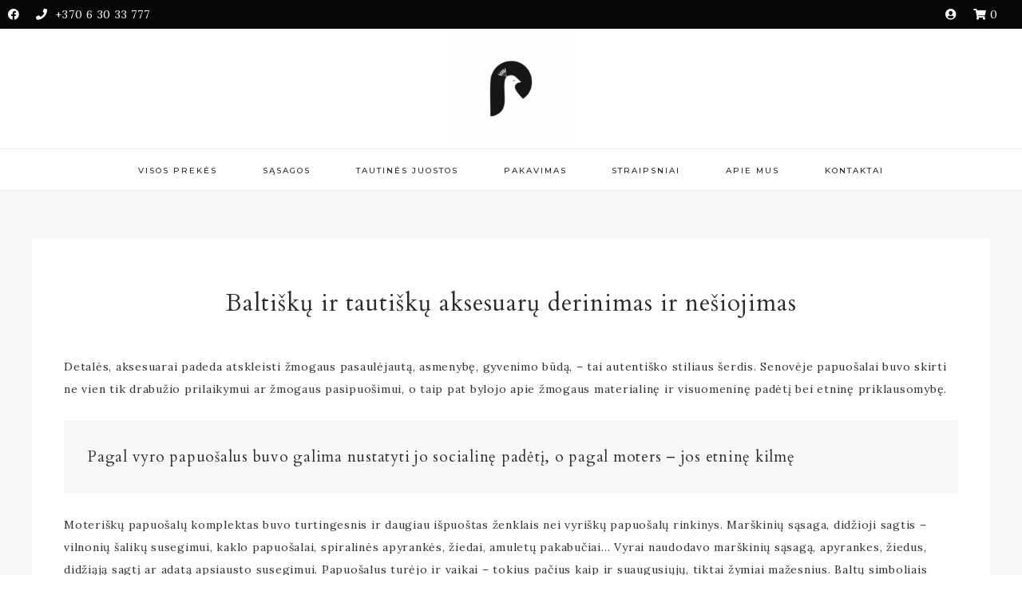

--- FILE ---
content_type: text/html; charset=UTF-8
request_url: https://ponaspovas.lt/baltisku-ir-tautisku-aksesuaru-derinimas-ir-nesiojimas/
body_size: 13195
content:
<!DOCTYPE html>
<html lang="lt-LT" prefix="og: https://ogp.me/ns#">
<head >
<meta charset="UTF-8" />
<meta name="viewport" content="width=device-width, initial-scale=1" />

<!-- Google Tag Manager for WordPress by gtm4wp.com -->
<script data-cfasync="false" data-pagespeed-no-defer>
	var gtm4wp_datalayer_name = "dataLayer";
	var dataLayer = dataLayer || [];
</script>
<!-- End Google Tag Manager for WordPress by gtm4wp.com -->
<!-- This site is optimized with the Yoast SEO plugin v13.0 - https://yoast.com/wordpress/plugins/seo/ -->
<meta name="description" content="Ponaspovas tautinių ir baltiškų aksesuarų parduotuvė vyrams! Mūsų pagrindiniai produktai tautinės juostos ir baltiškos sąsagos!"/>
<meta name="robots" content="max-snippet:-1, max-image-preview:large, max-video-preview:-1"/>
<link rel="canonical" href="https://ponaspovas.lt/baltisku-ir-tautisku-aksesuaru-derinimas-ir-nesiojimas/" />
<meta property="og:locale" content="lt_LT" />
<meta property="og:type" content="article" />
<meta property="og:title" content="Baltiškų ir tautiškų aksesuarų derinimas ir nešiojimas - PonasPovas" />
<meta property="og:description" content="Ponaspovas tautinių ir baltiškų aksesuarų parduotuvė vyrams! Mūsų pagrindiniai produktai tautinės juostos ir baltiškos sąsagos!" />
<meta property="og:url" content="https://ponaspovas.lt/baltisku-ir-tautisku-aksesuaru-derinimas-ir-nesiojimas/" />
<meta property="og:site_name" content="PonasPovas" />
<meta property="article:publisher" content="https://www.facebook.com/ponaspovaslt/" />
<meta property="og:image" content="https://ponaspovas.lt/wp-content/uploads/2022/08/DSC_0012-1024x1024.jpg" />
<meta property="og:image:secure_url" content="https://ponaspovas.lt/wp-content/uploads/2022/08/DSC_0012-1024x1024.jpg" />
<meta name="twitter:card" content="summary_large_image" />
<meta name="twitter:description" content="Ponaspovas tautinių ir baltiškų aksesuarų parduotuvė vyrams! Mūsų pagrindiniai produktai tautinės juostos ir baltiškos sąsagos!" />
<meta name="twitter:title" content="Baltiškų ir tautiškų aksesuarų derinimas ir nešiojimas - PonasPovas" />
<meta name="twitter:image" content="https://ponaspovas.lt/wp-content/uploads/2022/08/DSC_0012-1024x1024.jpg" />
<script type='application/ld+json' class='yoast-schema-graph yoast-schema-graph--main'>{"@context":"https://schema.org","@graph":[{"@type":"Organization","@id":"https://ponaspovas.lt/#organization","name":"Mindaugo projektai, MB","url":"https://ponaspovas.lt/","sameAs":["https://www.facebook.com/ponaspovaslt/"],"logo":{"@type":"ImageObject","@id":"https://ponaspovas.lt/#logo","url":"https://ponaspovas.lt/wp-content/uploads/2019/11/logo.png","width":626,"height":826,"caption":"Mindaugo projektai, MB"},"image":{"@id":"https://ponaspovas.lt/#logo"}},{"@type":"WebSite","@id":"https://ponaspovas.lt/#website","url":"https://ponaspovas.lt/","name":"PonasPovas","description":"Ponaspovas tautini\u0173 ir balti\u0161k\u0173 aksesuar\u0173 parduotuv\u0117 vyrams! M\u016bs\u0173 pagrindiniai produktai tautin\u0117s juostos ir balti\u0161kos s\u0105sagos!","publisher":{"@id":"https://ponaspovas.lt/#organization"},"potentialAction":{"@type":"SearchAction","target":"https://ponaspovas.lt/?s={search_term_string}","query-input":"required name=search_term_string"}},{"@type":"ImageObject","@id":"https://ponaspovas.lt/baltisku-ir-tautisku-aksesuaru-derinimas-ir-nesiojimas/#primaryimage","url":"https://ponaspovas.lt/wp-content/uploads/2022/08/DSC_0012.jpg","width":1910,"height":1910,"caption":"S\u0105sagos su Vy\u010diu"},{"@type":"WebPage","@id":"https://ponaspovas.lt/baltisku-ir-tautisku-aksesuaru-derinimas-ir-nesiojimas/#webpage","url":"https://ponaspovas.lt/baltisku-ir-tautisku-aksesuaru-derinimas-ir-nesiojimas/","inLanguage":"lt-LT","name":"Balti\u0161k\u0173 ir tauti\u0161k\u0173 aksesuar\u0173 derinimas ir ne\u0161iojimas - PonasPovas","isPartOf":{"@id":"https://ponaspovas.lt/#website"},"primaryImageOfPage":{"@id":"https://ponaspovas.lt/baltisku-ir-tautisku-aksesuaru-derinimas-ir-nesiojimas/#primaryimage"},"datePublished":"2024-03-27T09:49:00+00:00","dateModified":"2024-04-15T11:40:04+00:00","description":"Ponaspovas tautini\u0173 ir balti\u0161k\u0173 aksesuar\u0173 parduotuv\u0117 vyrams! M\u016bs\u0173 pagrindiniai produktai tautin\u0117s juostos ir balti\u0161kos s\u0105sagos!","breadcrumb":{"@id":"https://ponaspovas.lt/baltisku-ir-tautisku-aksesuaru-derinimas-ir-nesiojimas/#breadcrumb"}},{"@type":"BreadcrumbList","@id":"https://ponaspovas.lt/baltisku-ir-tautisku-aksesuaru-derinimas-ir-nesiojimas/#breadcrumb","itemListElement":[{"@type":"ListItem","position":1,"item":{"@type":"WebPage","@id":"https://ponaspovas.lt/","url":"https://ponaspovas.lt/","name":"Home"}},{"@type":"ListItem","position":2,"item":{"@type":"WebPage","@id":"https://ponaspovas.lt/baltisku-ir-tautisku-aksesuaru-derinimas-ir-nesiojimas/","url":"https://ponaspovas.lt/baltisku-ir-tautisku-aksesuaru-derinimas-ir-nesiojimas/","name":"Balti\u0161k\u0173 ir tauti\u0161k\u0173 aksesuar\u0173 derinimas ir ne\u0161iojimas"}}]}]}</script>
<!-- / Yoast SEO plugin. -->


<!-- Search Engine Optimization by Rank Math - https://rankmath.com/ -->
<title>Baltiškų ir tautiškų aksesuarų derinimas ir nešiojimas - PonasPovas</title>
<meta name="description" content="Detalės, aksesuarai padeda atskleisti žmogaus pasaulėjautą, asmenybę, gyvenimo būdą, – tai autentiško stiliaus šerdis. Senovėje papuošalai buvo skirti ne vien"/>
<meta name="robots" content="index, follow, max-snippet:-1, max-video-preview:-1, max-image-preview:large"/>
<link rel="canonical" href="https://ponaspovas.lt/baltisku-ir-tautisku-aksesuaru-derinimas-ir-nesiojimas/" />
<meta property="og:locale" content="lt_LT" />
<meta property="og:type" content="article" />
<meta property="og:title" content="Baltiškų ir tautiškų aksesuarų derinimas ir nešiojimas - PonasPovas" />
<meta property="og:description" content="Detalės, aksesuarai padeda atskleisti žmogaus pasaulėjautą, asmenybę, gyvenimo būdą, – tai autentiško stiliaus šerdis. Senovėje papuošalai buvo skirti ne vien" />
<meta property="og:url" content="https://ponaspovas.lt/baltisku-ir-tautisku-aksesuaru-derinimas-ir-nesiojimas/" />
<meta property="og:site_name" content="PonasPovas" />
<meta property="og:updated_time" content="2024-04-15T11:40:04+00:00" />
<meta property="og:image" content="https://ponaspovas.lt/wp-content/uploads/2022/08/DSC_0012.jpg" />
<meta property="og:image:secure_url" content="https://ponaspovas.lt/wp-content/uploads/2022/08/DSC_0012.jpg" />
<meta property="og:image:width" content="1910" />
<meta property="og:image:height" content="1910" />
<meta property="og:image:alt" content="Sąsagos su Vyčiu" />
<meta property="og:image:type" content="image/jpeg" />
<meta property="article:published_time" content="2024-03-27T09:49:00+00:00" />
<meta property="article:modified_time" content="2024-04-15T11:40:04+00:00" />
<meta name="twitter:card" content="summary_large_image" />
<meta name="twitter:title" content="Baltiškų ir tautiškų aksesuarų derinimas ir nešiojimas - PonasPovas" />
<meta name="twitter:description" content="Detalės, aksesuarai padeda atskleisti žmogaus pasaulėjautą, asmenybę, gyvenimo būdą, – tai autentiško stiliaus šerdis. Senovėje papuošalai buvo skirti ne vien" />
<meta name="twitter:image" content="https://ponaspovas.lt/wp-content/uploads/2022/08/DSC_0012.jpg" />
<meta name="twitter:label1" content="Time to read" />
<meta name="twitter:data1" content="3 minutes" />
<script type="application/ld+json" class="rank-math-schema">{"@context":"https://schema.org","@graph":[{"@type":"Organization","@id":"https://ponaspovas.lt/#organization","name":"PonasPovas"},{"@type":"WebSite","@id":"https://ponaspovas.lt/#website","url":"https://ponaspovas.lt","name":"PonasPovas","publisher":{"@id":"https://ponaspovas.lt/#organization"},"inLanguage":"lt-LT"},{"@type":"ImageObject","@id":"https://ponaspovas.lt/wp-content/uploads/2022/08/DSC_0012-1024x1024.jpg","url":"https://ponaspovas.lt/wp-content/uploads/2022/08/DSC_0012-1024x1024.jpg","width":"200","height":"200","inLanguage":"lt-LT"},{"@type":"WebPage","@id":"https://ponaspovas.lt/baltisku-ir-tautisku-aksesuaru-derinimas-ir-nesiojimas/#webpage","url":"https://ponaspovas.lt/baltisku-ir-tautisku-aksesuaru-derinimas-ir-nesiojimas/","name":"Balti\u0161k\u0173 ir tauti\u0161k\u0173 aksesuar\u0173 derinimas ir ne\u0161iojimas - PonasPovas","datePublished":"2024-03-27T09:49:00+00:00","dateModified":"2024-04-15T11:40:04+00:00","isPartOf":{"@id":"https://ponaspovas.lt/#website"},"primaryImageOfPage":{"@id":"https://ponaspovas.lt/wp-content/uploads/2022/08/DSC_0012-1024x1024.jpg"},"inLanguage":"lt-LT"},{"@type":"Person","@id":"https://ponaspovas.lt/author/admin_minde/","name":"admin_minde","url":"https://ponaspovas.lt/author/admin_minde/","image":{"@type":"ImageObject","@id":"https://secure.gravatar.com/avatar/b770a9d3ab7133e6c738782afb65b632?s=96&amp;d=mm&amp;r=g","url":"https://secure.gravatar.com/avatar/b770a9d3ab7133e6c738782afb65b632?s=96&amp;d=mm&amp;r=g","caption":"admin_minde","inLanguage":"lt-LT"},"worksFor":{"@id":"https://ponaspovas.lt/#organization"}},{"@type":"Article","headline":"Balti\u0161k\u0173 ir tauti\u0161k\u0173 aksesuar\u0173 derinimas ir ne\u0161iojimas - PonasPovas","datePublished":"2024-03-27T09:49:00+00:00","dateModified":"2024-04-15T11:40:04+00:00","author":{"@id":"https://ponaspovas.lt/author/admin_minde/","name":"admin_minde"},"publisher":{"@id":"https://ponaspovas.lt/#organization"},"description":"Detal\u0117s, aksesuarai padeda atskleisti \u017emogaus pasaul\u0117jaut\u0105, asmenyb\u0119, gyvenimo b\u016bd\u0105, \u2013 tai autenti\u0161ko stiliaus \u0161erdis. Senov\u0117je papuo\u0161alai buvo skirti ne vien","name":"Balti\u0161k\u0173 ir tauti\u0161k\u0173 aksesuar\u0173 derinimas ir ne\u0161iojimas - PonasPovas","@id":"https://ponaspovas.lt/baltisku-ir-tautisku-aksesuaru-derinimas-ir-nesiojimas/#richSnippet","isPartOf":{"@id":"https://ponaspovas.lt/baltisku-ir-tautisku-aksesuaru-derinimas-ir-nesiojimas/#webpage"},"image":{"@id":"https://ponaspovas.lt/wp-content/uploads/2022/08/DSC_0012-1024x1024.jpg"},"inLanguage":"lt-LT","mainEntityOfPage":{"@id":"https://ponaspovas.lt/baltisku-ir-tautisku-aksesuaru-derinimas-ir-nesiojimas/#webpage"}}]}</script>
<!-- /Rank Math WordPress SEO plugin -->

<link rel='dns-prefetch' href='//netdna.bootstrapcdn.com' />
<link rel='dns-prefetch' href='//unpkg.com' />
<link rel='dns-prefetch' href='//fonts.googleapis.com' />
<link rel="alternate" type="application/rss+xml" title="PonasPovas &raquo; Įrašų RSS srautas" href="https://ponaspovas.lt/feed/" />
<link rel="alternate" type="application/rss+xml" title="PonasPovas &raquo; Komentarų RSS srautas" href="https://ponaspovas.lt/comments/feed/" />
<script type="text/javascript">
/* <![CDATA[ */
window._wpemojiSettings = {"baseUrl":"https:\/\/s.w.org\/images\/core\/emoji\/15.0.3\/72x72\/","ext":".png","svgUrl":"https:\/\/s.w.org\/images\/core\/emoji\/15.0.3\/svg\/","svgExt":".svg","source":{"concatemoji":"https:\/\/ponaspovas.lt\/wp-includes\/js\/wp-emoji-release.min.js?ver=6.5.7"}};
/*! This file is auto-generated */
!function(i,n){var o,s,e;function c(e){try{var t={supportTests:e,timestamp:(new Date).valueOf()};sessionStorage.setItem(o,JSON.stringify(t))}catch(e){}}function p(e,t,n){e.clearRect(0,0,e.canvas.width,e.canvas.height),e.fillText(t,0,0);var t=new Uint32Array(e.getImageData(0,0,e.canvas.width,e.canvas.height).data),r=(e.clearRect(0,0,e.canvas.width,e.canvas.height),e.fillText(n,0,0),new Uint32Array(e.getImageData(0,0,e.canvas.width,e.canvas.height).data));return t.every(function(e,t){return e===r[t]})}function u(e,t,n){switch(t){case"flag":return n(e,"\ud83c\udff3\ufe0f\u200d\u26a7\ufe0f","\ud83c\udff3\ufe0f\u200b\u26a7\ufe0f")?!1:!n(e,"\ud83c\uddfa\ud83c\uddf3","\ud83c\uddfa\u200b\ud83c\uddf3")&&!n(e,"\ud83c\udff4\udb40\udc67\udb40\udc62\udb40\udc65\udb40\udc6e\udb40\udc67\udb40\udc7f","\ud83c\udff4\u200b\udb40\udc67\u200b\udb40\udc62\u200b\udb40\udc65\u200b\udb40\udc6e\u200b\udb40\udc67\u200b\udb40\udc7f");case"emoji":return!n(e,"\ud83d\udc26\u200d\u2b1b","\ud83d\udc26\u200b\u2b1b")}return!1}function f(e,t,n){var r="undefined"!=typeof WorkerGlobalScope&&self instanceof WorkerGlobalScope?new OffscreenCanvas(300,150):i.createElement("canvas"),a=r.getContext("2d",{willReadFrequently:!0}),o=(a.textBaseline="top",a.font="600 32px Arial",{});return e.forEach(function(e){o[e]=t(a,e,n)}),o}function t(e){var t=i.createElement("script");t.src=e,t.defer=!0,i.head.appendChild(t)}"undefined"!=typeof Promise&&(o="wpEmojiSettingsSupports",s=["flag","emoji"],n.supports={everything:!0,everythingExceptFlag:!0},e=new Promise(function(e){i.addEventListener("DOMContentLoaded",e,{once:!0})}),new Promise(function(t){var n=function(){try{var e=JSON.parse(sessionStorage.getItem(o));if("object"==typeof e&&"number"==typeof e.timestamp&&(new Date).valueOf()<e.timestamp+604800&&"object"==typeof e.supportTests)return e.supportTests}catch(e){}return null}();if(!n){if("undefined"!=typeof Worker&&"undefined"!=typeof OffscreenCanvas&&"undefined"!=typeof URL&&URL.createObjectURL&&"undefined"!=typeof Blob)try{var e="postMessage("+f.toString()+"("+[JSON.stringify(s),u.toString(),p.toString()].join(",")+"));",r=new Blob([e],{type:"text/javascript"}),a=new Worker(URL.createObjectURL(r),{name:"wpTestEmojiSupports"});return void(a.onmessage=function(e){c(n=e.data),a.terminate(),t(n)})}catch(e){}c(n=f(s,u,p))}t(n)}).then(function(e){for(var t in e)n.supports[t]=e[t],n.supports.everything=n.supports.everything&&n.supports[t],"flag"!==t&&(n.supports.everythingExceptFlag=n.supports.everythingExceptFlag&&n.supports[t]);n.supports.everythingExceptFlag=n.supports.everythingExceptFlag&&!n.supports.flag,n.DOMReady=!1,n.readyCallback=function(){n.DOMReady=!0}}).then(function(){return e}).then(function(){var e;n.supports.everything||(n.readyCallback(),(e=n.source||{}).concatemoji?t(e.concatemoji):e.wpemoji&&e.twemoji&&(t(e.twemoji),t(e.wpemoji)))}))}((window,document),window._wpemojiSettings);
/* ]]> */
</script>
<link rel='stylesheet' id='sb_instagram_styles-css' href='https://ponaspovas.lt/wp-content/plugins/instagram-feed/css/sb-instagram-2-1.min.css?ver=2.1.2' type='text/css' media='all' />
<link rel='stylesheet' id='genesis-simple-share-plugin-css-css' href='https://ponaspovas.lt/wp-content/plugins/genesis-simple-share/assets/css/share.min.css?ver=0.1.0' type='text/css' media='all' />
<link rel='stylesheet' id='genesis-simple-share-genericons-css-css' href='https://ponaspovas.lt/wp-content/plugins/genesis-simple-share/assets/css/genericons.min.css?ver=0.1.0' type='text/css' media='all' />
<link rel='stylesheet' id='magnolia-css' href='https://ponaspovas.lt/wp-content/themes/magnolia-theme/style.css?ver=1.0.0' type='text/css' media='all' />
<style id='magnolia-inline-css' type='text/css'>


        .magnolia-insta .menu li a {
            color:  !important;
        }

        
</style>
<style id='wp-emoji-styles-inline-css' type='text/css'>

	img.wp-smiley, img.emoji {
		display: inline !important;
		border: none !important;
		box-shadow: none !important;
		height: 1em !important;
		width: 1em !important;
		margin: 0 0.07em !important;
		vertical-align: -0.1em !important;
		background: none !important;
		padding: 0 !important;
	}
</style>
<link rel='stylesheet' id='wp-block-library-css' href='https://ponaspovas.lt/wp-includes/css/dist/block-library/style.min.css?ver=6.5.7' type='text/css' media='all' />
<link rel='stylesheet' id='wc-block-style-css' href='https://ponaspovas.lt/wp-content/plugins/woocommerce/packages/woocommerce-blocks/build/style.css?ver=2.4.5' type='text/css' media='all' />
<style id='classic-theme-styles-inline-css' type='text/css'>
/*! This file is auto-generated */
.wp-block-button__link{color:#fff;background-color:#32373c;border-radius:9999px;box-shadow:none;text-decoration:none;padding:calc(.667em + 2px) calc(1.333em + 2px);font-size:1.125em}.wp-block-file__button{background:#32373c;color:#fff;text-decoration:none}
</style>
<style id='global-styles-inline-css' type='text/css'>
body{--wp--preset--color--black: #000000;--wp--preset--color--cyan-bluish-gray: #abb8c3;--wp--preset--color--white: #ffffff;--wp--preset--color--pale-pink: #f78da7;--wp--preset--color--vivid-red: #cf2e2e;--wp--preset--color--luminous-vivid-orange: #ff6900;--wp--preset--color--luminous-vivid-amber: #fcb900;--wp--preset--color--light-green-cyan: #7bdcb5;--wp--preset--color--vivid-green-cyan: #00d084;--wp--preset--color--pale-cyan-blue: #8ed1fc;--wp--preset--color--vivid-cyan-blue: #0693e3;--wp--preset--color--vivid-purple: #9b51e0;--wp--preset--gradient--vivid-cyan-blue-to-vivid-purple: linear-gradient(135deg,rgba(6,147,227,1) 0%,rgb(155,81,224) 100%);--wp--preset--gradient--light-green-cyan-to-vivid-green-cyan: linear-gradient(135deg,rgb(122,220,180) 0%,rgb(0,208,130) 100%);--wp--preset--gradient--luminous-vivid-amber-to-luminous-vivid-orange: linear-gradient(135deg,rgba(252,185,0,1) 0%,rgba(255,105,0,1) 100%);--wp--preset--gradient--luminous-vivid-orange-to-vivid-red: linear-gradient(135deg,rgba(255,105,0,1) 0%,rgb(207,46,46) 100%);--wp--preset--gradient--very-light-gray-to-cyan-bluish-gray: linear-gradient(135deg,rgb(238,238,238) 0%,rgb(169,184,195) 100%);--wp--preset--gradient--cool-to-warm-spectrum: linear-gradient(135deg,rgb(74,234,220) 0%,rgb(151,120,209) 20%,rgb(207,42,186) 40%,rgb(238,44,130) 60%,rgb(251,105,98) 80%,rgb(254,248,76) 100%);--wp--preset--gradient--blush-light-purple: linear-gradient(135deg,rgb(255,206,236) 0%,rgb(152,150,240) 100%);--wp--preset--gradient--blush-bordeaux: linear-gradient(135deg,rgb(254,205,165) 0%,rgb(254,45,45) 50%,rgb(107,0,62) 100%);--wp--preset--gradient--luminous-dusk: linear-gradient(135deg,rgb(255,203,112) 0%,rgb(199,81,192) 50%,rgb(65,88,208) 100%);--wp--preset--gradient--pale-ocean: linear-gradient(135deg,rgb(255,245,203) 0%,rgb(182,227,212) 50%,rgb(51,167,181) 100%);--wp--preset--gradient--electric-grass: linear-gradient(135deg,rgb(202,248,128) 0%,rgb(113,206,126) 100%);--wp--preset--gradient--midnight: linear-gradient(135deg,rgb(2,3,129) 0%,rgb(40,116,252) 100%);--wp--preset--font-size--small: 13px;--wp--preset--font-size--medium: 20px;--wp--preset--font-size--large: 36px;--wp--preset--font-size--x-large: 42px;--wp--preset--spacing--20: 0.44rem;--wp--preset--spacing--30: 0.67rem;--wp--preset--spacing--40: 1rem;--wp--preset--spacing--50: 1.5rem;--wp--preset--spacing--60: 2.25rem;--wp--preset--spacing--70: 3.38rem;--wp--preset--spacing--80: 5.06rem;--wp--preset--shadow--natural: 6px 6px 9px rgba(0, 0, 0, 0.2);--wp--preset--shadow--deep: 12px 12px 50px rgba(0, 0, 0, 0.4);--wp--preset--shadow--sharp: 6px 6px 0px rgba(0, 0, 0, 0.2);--wp--preset--shadow--outlined: 6px 6px 0px -3px rgba(255, 255, 255, 1), 6px 6px rgba(0, 0, 0, 1);--wp--preset--shadow--crisp: 6px 6px 0px rgba(0, 0, 0, 1);}:where(.is-layout-flex){gap: 0.5em;}:where(.is-layout-grid){gap: 0.5em;}body .is-layout-flex{display: flex;}body .is-layout-flex{flex-wrap: wrap;align-items: center;}body .is-layout-flex > *{margin: 0;}body .is-layout-grid{display: grid;}body .is-layout-grid > *{margin: 0;}:where(.wp-block-columns.is-layout-flex){gap: 2em;}:where(.wp-block-columns.is-layout-grid){gap: 2em;}:where(.wp-block-post-template.is-layout-flex){gap: 1.25em;}:where(.wp-block-post-template.is-layout-grid){gap: 1.25em;}.has-black-color{color: var(--wp--preset--color--black) !important;}.has-cyan-bluish-gray-color{color: var(--wp--preset--color--cyan-bluish-gray) !important;}.has-white-color{color: var(--wp--preset--color--white) !important;}.has-pale-pink-color{color: var(--wp--preset--color--pale-pink) !important;}.has-vivid-red-color{color: var(--wp--preset--color--vivid-red) !important;}.has-luminous-vivid-orange-color{color: var(--wp--preset--color--luminous-vivid-orange) !important;}.has-luminous-vivid-amber-color{color: var(--wp--preset--color--luminous-vivid-amber) !important;}.has-light-green-cyan-color{color: var(--wp--preset--color--light-green-cyan) !important;}.has-vivid-green-cyan-color{color: var(--wp--preset--color--vivid-green-cyan) !important;}.has-pale-cyan-blue-color{color: var(--wp--preset--color--pale-cyan-blue) !important;}.has-vivid-cyan-blue-color{color: var(--wp--preset--color--vivid-cyan-blue) !important;}.has-vivid-purple-color{color: var(--wp--preset--color--vivid-purple) !important;}.has-black-background-color{background-color: var(--wp--preset--color--black) !important;}.has-cyan-bluish-gray-background-color{background-color: var(--wp--preset--color--cyan-bluish-gray) !important;}.has-white-background-color{background-color: var(--wp--preset--color--white) !important;}.has-pale-pink-background-color{background-color: var(--wp--preset--color--pale-pink) !important;}.has-vivid-red-background-color{background-color: var(--wp--preset--color--vivid-red) !important;}.has-luminous-vivid-orange-background-color{background-color: var(--wp--preset--color--luminous-vivid-orange) !important;}.has-luminous-vivid-amber-background-color{background-color: var(--wp--preset--color--luminous-vivid-amber) !important;}.has-light-green-cyan-background-color{background-color: var(--wp--preset--color--light-green-cyan) !important;}.has-vivid-green-cyan-background-color{background-color: var(--wp--preset--color--vivid-green-cyan) !important;}.has-pale-cyan-blue-background-color{background-color: var(--wp--preset--color--pale-cyan-blue) !important;}.has-vivid-cyan-blue-background-color{background-color: var(--wp--preset--color--vivid-cyan-blue) !important;}.has-vivid-purple-background-color{background-color: var(--wp--preset--color--vivid-purple) !important;}.has-black-border-color{border-color: var(--wp--preset--color--black) !important;}.has-cyan-bluish-gray-border-color{border-color: var(--wp--preset--color--cyan-bluish-gray) !important;}.has-white-border-color{border-color: var(--wp--preset--color--white) !important;}.has-pale-pink-border-color{border-color: var(--wp--preset--color--pale-pink) !important;}.has-vivid-red-border-color{border-color: var(--wp--preset--color--vivid-red) !important;}.has-luminous-vivid-orange-border-color{border-color: var(--wp--preset--color--luminous-vivid-orange) !important;}.has-luminous-vivid-amber-border-color{border-color: var(--wp--preset--color--luminous-vivid-amber) !important;}.has-light-green-cyan-border-color{border-color: var(--wp--preset--color--light-green-cyan) !important;}.has-vivid-green-cyan-border-color{border-color: var(--wp--preset--color--vivid-green-cyan) !important;}.has-pale-cyan-blue-border-color{border-color: var(--wp--preset--color--pale-cyan-blue) !important;}.has-vivid-cyan-blue-border-color{border-color: var(--wp--preset--color--vivid-cyan-blue) !important;}.has-vivid-purple-border-color{border-color: var(--wp--preset--color--vivid-purple) !important;}.has-vivid-cyan-blue-to-vivid-purple-gradient-background{background: var(--wp--preset--gradient--vivid-cyan-blue-to-vivid-purple) !important;}.has-light-green-cyan-to-vivid-green-cyan-gradient-background{background: var(--wp--preset--gradient--light-green-cyan-to-vivid-green-cyan) !important;}.has-luminous-vivid-amber-to-luminous-vivid-orange-gradient-background{background: var(--wp--preset--gradient--luminous-vivid-amber-to-luminous-vivid-orange) !important;}.has-luminous-vivid-orange-to-vivid-red-gradient-background{background: var(--wp--preset--gradient--luminous-vivid-orange-to-vivid-red) !important;}.has-very-light-gray-to-cyan-bluish-gray-gradient-background{background: var(--wp--preset--gradient--very-light-gray-to-cyan-bluish-gray) !important;}.has-cool-to-warm-spectrum-gradient-background{background: var(--wp--preset--gradient--cool-to-warm-spectrum) !important;}.has-blush-light-purple-gradient-background{background: var(--wp--preset--gradient--blush-light-purple) !important;}.has-blush-bordeaux-gradient-background{background: var(--wp--preset--gradient--blush-bordeaux) !important;}.has-luminous-dusk-gradient-background{background: var(--wp--preset--gradient--luminous-dusk) !important;}.has-pale-ocean-gradient-background{background: var(--wp--preset--gradient--pale-ocean) !important;}.has-electric-grass-gradient-background{background: var(--wp--preset--gradient--electric-grass) !important;}.has-midnight-gradient-background{background: var(--wp--preset--gradient--midnight) !important;}.has-small-font-size{font-size: var(--wp--preset--font-size--small) !important;}.has-medium-font-size{font-size: var(--wp--preset--font-size--medium) !important;}.has-large-font-size{font-size: var(--wp--preset--font-size--large) !important;}.has-x-large-font-size{font-size: var(--wp--preset--font-size--x-large) !important;}
.wp-block-navigation a:where(:not(.wp-element-button)){color: inherit;}
:where(.wp-block-post-template.is-layout-flex){gap: 1.25em;}:where(.wp-block-post-template.is-layout-grid){gap: 1.25em;}
:where(.wp-block-columns.is-layout-flex){gap: 2em;}:where(.wp-block-columns.is-layout-grid){gap: 2em;}
.wp-block-pullquote{font-size: 1.5em;line-height: 1.6;}
</style>
<link rel='stylesheet' id='woocommerce-layout-css' href='https://ponaspovas.lt/wp-content/plugins/woocommerce/assets/css/woocommerce-layout.css?ver=3.8.3' type='text/css' media='all' />
<link rel='stylesheet' id='woocommerce-smallscreen-css' href='https://ponaspovas.lt/wp-content/plugins/woocommerce/assets/css/woocommerce-smallscreen.css?ver=3.8.3' type='text/css' media='only screen and (max-width: 768px)' />
<link rel='stylesheet' id='woocommerce-general-css' href='https://ponaspovas.lt/wp-content/plugins/woocommerce/assets/css/woocommerce.css?ver=3.8.3' type='text/css' media='all' />
<style id='woocommerce-inline-inline-css' type='text/css'>
.woocommerce form .form-row .required { visibility: visible; }
</style>
<link rel='stylesheet' id='testimonial-rotator-style-css' href='https://ponaspovas.lt/wp-content/plugins/testimonial-rotator/testimonial-rotator-style.css?ver=6.5.7' type='text/css' media='all' />
<link rel='stylesheet' id='font-awesome-css' href='//netdna.bootstrapcdn.com/font-awesome/latest/css/font-awesome.min.css?ver=6.5.7' type='text/css' media='all' />
<link rel='stylesheet' id='ionicons-css' href='https://unpkg.com/ionicons@4.2.4/dist/css/ionicons.min.css?ver=1.0.0' type='text/css' media='all' />
<link rel='stylesheet' id='dashicons-css' href='https://ponaspovas.lt/wp-includes/css/dashicons.min.css?ver=6.5.7' type='text/css' media='all' />
<link rel='stylesheet' id='magnolia-google-fonts-css' href='//fonts.googleapis.com/css?family=Cardo%3A400%2C400i%7CLora%3A400%2C400i%2C700%7CMontserrat%3A500&#038;ver=1.0.0' type='text/css' media='all' />
<link rel='stylesheet' id='custom-stylesheet-css' href='https://ponaspovas.lt/wp-content/themes/magnolia-theme/woo/magnolia-woocommerce.css?ver=6.5.7' type='text/css' media='all' />
<script type="text/javascript" src="https://ponaspovas.lt/wp-includes/js/jquery/jquery.min.js?ver=3.7.1" id="jquery-core-js"></script>
<script type="text/javascript" src="https://ponaspovas.lt/wp-includes/js/jquery/jquery-migrate.min.js?ver=3.4.1" id="jquery-migrate-js"></script>
<script type="text/javascript" src="https://ponaspovas.lt/wp-content/plugins/genesis-simple-share/assets/js/sharrre/jquery.sharrre.min.js?ver=0.1.0" id="genesis-simple-share-plugin-js-js"></script>
<script type="text/javascript" src="https://ponaspovas.lt/wp-content/plugins/genesis-simple-share/assets/js/waypoints.min.js?ver=0.1.0" id="genesis-simple-share-waypoint-js-js"></script>
<script type="text/javascript" src="https://ponaspovas.lt/wp-content/plugins/testimonial-rotator/js/jquery.cycletwo.js?ver=6.5.7" id="cycletwo-js"></script>
<script type="text/javascript" src="https://ponaspovas.lt/wp-content/plugins/testimonial-rotator/js/jquery.cycletwo.addons.js?ver=6.5.7" id="cycletwo-addons-js"></script>
<script type="text/javascript" src="https://ponaspovas.lt/wp-content/themes/magnolia-theme/js/global.js?ver=1.0.0" id="magnolia-global-js"></script>
<link rel="https://api.w.org/" href="https://ponaspovas.lt/wp-json/" /><link rel="alternate" type="application/json" href="https://ponaspovas.lt/wp-json/wp/v2/pages/1704" /><link rel="EditURI" type="application/rsd+xml" title="RSD" href="https://ponaspovas.lt/xmlrpc.php?rsd" />
<meta name="generator" content="WordPress 6.5.7" />
<link rel='shortlink' href='https://ponaspovas.lt/?p=1704' />
<link rel="alternate" type="application/json+oembed" href="https://ponaspovas.lt/wp-json/oembed/1.0/embed?url=https%3A%2F%2Fponaspovas.lt%2Fbaltisku-ir-tautisku-aksesuaru-derinimas-ir-nesiojimas%2F" />
<link rel="alternate" type="text/xml+oembed" href="https://ponaspovas.lt/wp-json/oembed/1.0/embed?url=https%3A%2F%2Fponaspovas.lt%2Fbaltisku-ir-tautisku-aksesuaru-derinimas-ir-nesiojimas%2F&#038;format=xml" />
<style type="text/css"> .enews .screenread {
	height: 1px;
    left: -1000em;
    overflow: hidden;
    position: absolute;
    top: -1000em;
    width: 1px; } </style>
<!-- Google Tag Manager for WordPress by gtm4wp.com -->
<!-- GTM Container placement set to automatic -->
<script data-cfasync="false" data-pagespeed-no-defer type="text/javascript">
	var dataLayer_content = {"pagePostType":"page","pagePostType2":"single-page","pagePostAuthor":"admin_minde"};
	dataLayer.push( dataLayer_content );
</script>
<script data-cfasync="false">
(function(w,d,s,l,i){w[l]=w[l]||[];w[l].push({'gtm.start':
new Date().getTime(),event:'gtm.js'});var f=d.getElementsByTagName(s)[0],
j=d.createElement(s),dl=l!='dataLayer'?'&l='+l:'';j.async=true;j.src=
'//www.googletagmanager.com/gtm.js?id='+i+dl;f.parentNode.insertBefore(j,f);
})(window,document,'script','dataLayer','GTM-PJSRH54G');
</script>
<!-- End Google Tag Manager for WordPress by gtm4wp.com -->		<script>
			document.documentElement.className = document.documentElement.className.replace( 'no-js', 'js' );
		</script>
				<style>
			.no-js img.lazyload { display: none; }
			figure.wp-block-image img.lazyloading { min-width: 150px; }
							.lazyload, .lazyloading { opacity: 0; }
				.lazyloaded {
					opacity: 1;
					transition: opacity 400ms;
					transition-delay: 0ms;
				}
					</style>
		<link rel="pingback" href="https://ponaspovas.lt/xmlrpc.php" />
<meta name="verify-paysera" content="0a834314687f3a7b13db7c67f7615145">
<style type="text/css">.site-title a { background: url(https://ponaspovas.lt/wp-content/uploads/2019/11/cropped-KVADRATAS-2.png) no-repeat !important; }</style>
	<noscript><style>.woocommerce-product-gallery{ opacity: 1 !important; }</style></noscript>
	
<!-- Facebook Pixel Code -->
<script type='text/javascript'>
!function(f,b,e,v,n,t,s){if(f.fbq)return;n=f.fbq=function(){n.callMethod?
n.callMethod.apply(n,arguments):n.queue.push(arguments)};if(!f._fbq)f._fbq=n;
n.push=n;n.loaded=!0;n.version='2.0';n.queue=[];t=b.createElement(e);t.async=!0;
t.src=v;s=b.getElementsByTagName(e)[0];s.parentNode.insertBefore(t,s)}(window,
document,'script','https://connect.facebook.net/en_US/fbevents.js');
</script>
<!-- End Facebook Pixel Code -->
<script type='text/javascript'>
  fbq('init', '525689864281204', [], {
    "agent": "wordpress-6.5.7-1.8.0"
});
</script><script type='text/javascript'>
  fbq('track', 'PageView', []);
</script>
<!-- Facebook Pixel Code -->
<noscript>
<img height="1" width="1" style="display:none" alt="fbpx"
src="https://www.facebook.com/tr?id=525689864281204&ev=PageView&noscript=1" />
</noscript>
<!-- End Facebook Pixel Code -->

<!-- WooCommerce Facebook Integration Begin -->

<script type='text/javascript'>
!function(f,b,e,v,n,t,s){if(f.fbq)return;n=f.fbq=function(){n.callMethod?
n.callMethod.apply(n,arguments):n.queue.push(arguments)};if(!f._fbq)f._fbq=n;
n.push=n;n.loaded=!0;n.version='2.0';n.queue=[];t=b.createElement(e);t.async=!0;
t.src=v;s=b.getElementsByTagName(e)[0];s.parentNode.insertBefore(t,s)}(window,
document,'script','https://connect.facebook.net/en_US/fbevents.js');
</script>

<script>
fbq('init', '525689864281204', {}, {
    "agent": "woocommerce-3.8.3-1.10.0"
});

fbq( 'track', 'PageView', {
    "source": "woocommerce",
    "version": "3.8.3",
    "pluginVersion": "1.10.0"
} );

document.addEventListener( 'DOMContentLoaded', function() {
	jQuery && jQuery( function( $ ) {

		// insert placeholder for events injected when a product is added to the cart through Ajax
		$( document.body ).append( '<div class="wc-facebook-pixel-event-placeholder"></div>' );
	} );
}, false );

</script>
<!-- DO NOT MODIFY -->
<!-- WooCommerce Facebook Integration end -->
    <style type="text/css">.recentcomments a{display:inline !important;padding:0 !important;margin:0 !important;}</style><link rel="icon" href="https://ponaspovas.lt/wp-content/uploads/2019/11/cropped-logo-1-32x32.png" sizes="32x32" />
<link rel="icon" href="https://ponaspovas.lt/wp-content/uploads/2019/11/cropped-logo-1-192x192.png" sizes="192x192" />
<link rel="apple-touch-icon" href="https://ponaspovas.lt/wp-content/uploads/2019/11/cropped-logo-1-180x180.png" />
<meta name="msapplication-TileImage" content="https://ponaspovas.lt/wp-content/uploads/2019/11/cropped-logo-1-270x270.png" />
		<style type="text/css" id="wp-custom-css">
			.site-info { display: none; }		</style>
		</head>
<body class="page-template-default page page-id-1704 theme-genesis woocommerce-no-js custom-header header-image header-full-width full-width-content genesis-breadcrumbs-hidden genesis-footer-widgets-visible nav-social">
<!-- GTM Container placement set to automatic -->
<!-- Google Tag Manager (noscript) -->
				<noscript><iframe  height="0" width="0" style="display:none;visibility:hidden" aria-hidden="true" data-src="https://www.googletagmanager.com/ns.html?id=GTM-PJSRH54G" class="lazyload" src="[data-uri]"><noscript><iframe src="https://www.googletagmanager.com/ns.html?id=GTM-PJSRH54G" height="0" width="0" style="display:none;visibility:hidden" aria-hidden="true"></noscript></iframe></noscript>
<!-- End Google Tag Manager (noscript) -->
<!-- GTM Container placement set to automatic -->
<!-- Google Tag Manager (noscript) --><div class="site-container"><div class="before-header widget-area"><div class="wrap"><section id="custom_html-21" class="widget_text widget-1 widget-first widget widget_custom_html"><div class="widget_text widget-1 widget-first widget-wrap"><div class="textwidget custom-html-widget"><head>
  <!-- Required meta tags -->
  <link rel="stylesheet" href="//use.fontawesome.com/releases/v5.11.2/css/all.css">

</head>




<body>
  <style>
    .before-header {
      background-color: rgba(0, 0, 0, 0.85);
      width: 100vw;
      height: 5vh;
      display: flex;
      justify-content: flex-end;
    }

    .wrapper {
      flex: 1;
      display: flex;
      justify-content: flex-end;
      margin-right: 20px;

    }

    .social-wrapper {
      flex: 1;
      display: flex;
      align-items: center;
      justify-content: flex-start;
    }

    .facebook .bf-hd-link {
      color: white;
    }

    .phone-number .bf-hd-link {
      color: white;
    }
		.phone-number .bf-hd-link span {
      margin-left: 5px;
    }
    .wrapper .user-info {
      color: white;
      display: flex;
      align-items: center;
      justify-content: center;

    }

    .bf-hd-link {
      text-decoration: none;
      padding-left: 5px;
      padding-right: 5px;
      margin: 5px;
    }



    .wrapper .cart-btn {
      display: flex;
      align-items: center;
      justify-content: center;

    }

    .wrapper .user-info .bf-hd-link {
      color: white;
    }

    .wrapper .cart-btn .bf-hd-link {
      color: white;
    }

    .bf-hd-link:hover {
      color: lightyellow !important;
    }
		@media only screen and (max-width: 410px) {
      .phone-number {
        font-size: 0.7em;
      }
    }
		@media only screen and (max-width: 340px) {
      .phone-number {
        font-size: 0.5em;
      }
    }
		@media only screen and (max-width: 300px) {
      .phone-number {
        font-size: 0.3em;
      }
    }
  </style>
  <div class="before-header">
    <div class="social-wrapper">
      <div class="facebook">
        <a class="bf-hd-link" href="https://www.facebook.com/ponaspovaslt/" target="_blank" rel="noopener">
          <i class="fab fa-facebook"></i>
        </a>
      </div>
      <div class="phone-number">
        <a class="bf-hd-link" href="tel:+37063033777">
          <i class="fas fa-phone"></i>
          <span class="phone-text">+370 6 30 33 777</span>
        </a>
      </div>
    </div>
    <div class="wrapper">
      <div class="user-info">
        <a class="bf-hd-link" href="/my-account">
          <i class="fas fa-user-circle"></i>
        </a>
      </div>
      <div class="cart-btn">
        <a class="bf-hd-link" href="/cart">
          <i class="fas fa-shopping-cart"></i>
          <span class="cart_count">0</span>
        </a>
      </div>
    </div>


  </div>
</body></div></div></section>
</div></div><header class="site-header"><div class="wrap"><div class="title-area"><p class="site-title"><a href="https://ponaspovas.lt/">PonasPovas</a></p><p class="site-description">Ponaspovas tautinių ir baltiškų aksesuarų parduotuvė vyrams! Mūsų pagrindiniai produktai tautinės juostos ir baltiškos sąsagos!</p></div></div></header><nav class="nav-secondary" aria-label="Secondary"><div class="wrap"><ul id="menu-mobile-menu" class="menu genesis-nav-menu menu-secondary"><li id="menu-item-4989" class="menu-item menu-item-type-post_type menu-item-object-page menu-item-4989"><a href="https://ponaspovas.lt/visos-prekes-verslo-dovanos-lietuviski-gaminiai/"><span >Visos prekės</span></a></li>
<li id="menu-item-1781" class="menu-item menu-item-type-post_type menu-item-object-page menu-item-1781"><a href="https://ponaspovas.lt/sasagos-baltiskos-tautines-vyriskos-dovana/"><span >Sąsagos</span></a></li>
<li id="menu-item-1851" class="menu-item menu-item-type-post_type menu-item-object-page menu-item-1851"><a href="https://ponaspovas.lt/tautines-juostos-kaklaraisciai/"><span >Tautinės Juostos</span></a></li>
<li id="menu-item-1717" class="menu-item menu-item-type-post_type menu-item-object-page menu-item-1717"><a href="https://ponaspovas.lt/dovaninis-pakavimas-medineje-dezuteje/"><span >Pakavimas</span></a></li>
<li id="menu-item-23093" class="menu-item menu-item-type-post_type menu-item-object-page menu-item-23093"><a href="https://ponaspovas.lt/baltiski-tautiski-straipsniai/"><span >Straipsniai</span></a></li>
<li id="menu-item-1718" class="menu-item menu-item-type-post_type menu-item-object-page menu-item-1718"><a href="https://ponaspovas.lt/apie-mus-lietuvisku-aksesuaru-ekspertai/"><span >Apie mus</span></a></li>
<li id="menu-item-1721" class="menu-item menu-item-type-post_type menu-item-object-page menu-item-1721"><a href="https://ponaspovas.lt/kontaktai/"><span >Kontaktai</span></a></li>
</ul></div></nav><nav class="nav-primary nav-mobile"><div class="wrap"><ul id="menu-mobile-menu-1" class="menu genesis-nav-menu menu-primary menu-mobile responsive-menu"><li class="menu-item menu-item-type-post_type menu-item-object-page menu-item-4989"><a href="https://ponaspovas.lt/visos-prekes-verslo-dovanos-lietuviski-gaminiai/">Visos prekės</a></li>
<li class="menu-item menu-item-type-post_type menu-item-object-page menu-item-1781"><a href="https://ponaspovas.lt/sasagos-baltiskos-tautines-vyriskos-dovana/">Sąsagos</a></li>
<li class="menu-item menu-item-type-post_type menu-item-object-page menu-item-1851"><a href="https://ponaspovas.lt/tautines-juostos-kaklaraisciai/">Tautinės Juostos</a></li>
<li class="menu-item menu-item-type-post_type menu-item-object-page menu-item-1717"><a href="https://ponaspovas.lt/dovaninis-pakavimas-medineje-dezuteje/">Pakavimas</a></li>
<li class="menu-item menu-item-type-post_type menu-item-object-page menu-item-23093"><a href="https://ponaspovas.lt/baltiski-tautiski-straipsniai/">Straipsniai</a></li>
<li class="menu-item menu-item-type-post_type menu-item-object-page menu-item-1718"><a href="https://ponaspovas.lt/apie-mus-lietuvisku-aksesuaru-ekspertai/">Apie mus</a></li>
<li class="menu-item menu-item-type-post_type menu-item-object-page menu-item-1721"><a href="https://ponaspovas.lt/kontaktai/">Kontaktai</a></li>
</ul></div></nav><div class="site-inner"><div class="content-sidebar-wrap"><main class="content"><article class="post-1704 page type-page status-publish entry" aria-label="Baltiškų ir tautiškų aksesuarų derinimas ir nešiojimas"><header class="entry-header"><h1 class="entry-title">Baltiškų ir tautiškų aksesuarų derinimas ir nešiojimas</h1>
</header><div class="entry-content">
<p>Detalės, aksesuarai padeda atskleisti žmogaus pasaulėjautą, asmenybę, gyvenimo būdą, – tai autentiško stiliaus šerdis. Senovėje papuošalai buvo skirti ne vien tik drabužio prilaikymui ar žmogaus pasipuošimui, o taip pat bylojo apie žmogaus materialinę ir visuomeninę padėtį bei etninę priklausomybę.</p>



<blockquote class="wp-block-quote is-layout-flow wp-block-quote-is-layout-flow"><p>Pagal vyro papuošalus buvo galima nustatyti jo socialinę padėtį, o pagal moters – jos etninę kilmę</p></blockquote>



<p>Moteriškų papuošalų komplektas buvo turtingesnis ir daugiau išpuoštas ženklais nei vyriškų papuošalų rinkinys. Marškinių sąsaga, didžioji sagtis – vilnonių šalikų susegimui, kaklo papuošalai, spiralinės apyrankės, žiedai, amuletų pakabučiai&#8230; Vyrai naudodavo marškinių sąsagą, apyrankes, žiedus, didžiąją sagtį ar adatą apsiausto susegimui. Papuošalus turėjo ir vaikai – tokius pačius kaip ir suaugusiųjų, tiktai žymiai mažesnius.&nbsp;Baltų simboliais puošti aksesuarai puikiai dera prie konkrečių gyvenimo įvykių ir švenčių. </p>



<h4 class="wp-block-heading">Kokius aksesuarus ir simbolius kokioms progoms derėtų rinktis?</h4>



<p><kbd>Sąsagos su perkūno, baltiškos svastikos ar Vyčio simboliais tiktų nešioti verslininkui, kadangi šie ženklai simbolizuoja nenutrūkstamą gyvybę, galią, kilnumą. Vytyje vaizduojamas subrendęs valdovas, kuris garbingai gina savo tėvynę, – tai valia, didvyriškumas. Geležies amžiuje svastika reiškė aukščiausią valdžią, o perkūnas yra laimės, gyvybės ir ugnies ženklas, – verslo sėkmės simbolis. Kitų ženklų sąsagos, pavyzdžiui, žalčio ar žirgelių simbolis, tiktų vestuvėms bei kitoms šeimos šventėms. Žirgeliai žinomi kaip gyvybės ženklas, vaizduojami ant slenksčio ir kitose vietose kaip labai stiprus apsauginis simbolis. Šis ženklas suteikia jėgų ir stiprina sąjungas. </kbd></p>



<figure class="wp-block-gallery alignright has-nested-images columns-default is-cropped wp-block-gallery-1 is-layout-flex wp-block-gallery-is-layout-flex">
<figure class="wp-block-image size-large"><a href="https://ponaspovas.lt/visos-prekes/marskiniu-sasagos-vyrams-dovana-jam/tautines-sasagos/" rel="https://ponaspovas.lt/visos-prekes/marskiniu-sasagos-vyrams-dovana-jam/tautines-sasagos/"><img decoding="async" width="1024" height="1024" data-id="23049"  alt=""  data-srcset="https://ponaspovas.lt/wp-content/uploads/2022/08/DSC_0012-1024x1024.jpg 1024w, https://ponaspovas.lt/wp-content/uploads/2022/08/DSC_0012-300x300.jpg 300w, https://ponaspovas.lt/wp-content/uploads/2022/08/DSC_0012-150x150.jpg 150w, https://ponaspovas.lt/wp-content/uploads/2022/08/DSC_0012-768x768.jpg 768w, https://ponaspovas.lt/wp-content/uploads/2022/08/DSC_0012-1536x1536.jpg 1536w, https://ponaspovas.lt/wp-content/uploads/2022/08/DSC_0012-600x600.jpg 600w, https://ponaspovas.lt/wp-content/uploads/2022/08/DSC_0012-100x100.jpg 100w, https://ponaspovas.lt/wp-content/uploads/2022/08/DSC_0012.jpg 1910w" sizes="(max-width: 1024px) 100vw, 1024px" data-src="https://ponaspovas.lt/wp-content/uploads/2022/08/DSC_0012-1024x1024.jpg" class="wp-image-23049 lazyload" src="[data-uri]" /><noscript><img decoding="async" width="1024" height="1024" data-id="23049" src="https://ponaspovas.lt/wp-content/uploads/2022/08/DSC_0012-1024x1024.jpg" alt="" class="wp-image-23049" srcset="https://ponaspovas.lt/wp-content/uploads/2022/08/DSC_0012-1024x1024.jpg 1024w, https://ponaspovas.lt/wp-content/uploads/2022/08/DSC_0012-300x300.jpg 300w, https://ponaspovas.lt/wp-content/uploads/2022/08/DSC_0012-150x150.jpg 150w, https://ponaspovas.lt/wp-content/uploads/2022/08/DSC_0012-768x768.jpg 768w, https://ponaspovas.lt/wp-content/uploads/2022/08/DSC_0012-1536x1536.jpg 1536w, https://ponaspovas.lt/wp-content/uploads/2022/08/DSC_0012-600x600.jpg 600w, https://ponaspovas.lt/wp-content/uploads/2022/08/DSC_0012-100x100.jpg 100w, https://ponaspovas.lt/wp-content/uploads/2022/08/DSC_0012.jpg 1910w" sizes="(max-width: 1024px) 100vw, 1024px" /></noscript></a></figure>
<figcaption class="blocks-gallery-caption">Ąžuolinės vyriško sąsagos su vyčiu </figcaption></figure>



<p>Sąsagos su perkūno, baltiškos svastikos ar Vyčio simboliais tiktų nešioti verslininkui, kadangi šie ženklai simbolizuoja nenutrūkstamą gyvybę, galią, kilnumą. Vytyje vaizduojamas subrendęs valdovas, kuris garbingai gina savo tėvynę, – tai valia, didvyriškumas. Geležies amžiuje svastika reiškė aukščiausią valdžią, o perkūnas yra laimės, gyvybės ir ugnies ženklas, – verslo sėkmės simbolis. Kitų ženklų sąsagos, pavyzdžiui, žalčio ar žirgelių simbolis, tiktų vestuvėms bei kitoms šeimos šventėms. Žirgeliai žinomi kaip gyvybės ženklas, vaizduojami ant slenksčio ir kitose vietose kaip labai stiprus apsauginis simbolis. Šis ženklas suteikia jėgų ir stiprina sąjungas.</p>



<blockquote class="wp-block-quote is-layout-flow wp-block-quote-is-layout-flow"><p> Žaltys – namų, židinio, mirusių protėvių, gerovės, derlingumo, sveikatos ir vaisingumo simbolis.</p></blockquote>



<ul><li>Baltiškos austos juostos puikiai tinka nešioti kaip kaklaraištį per svarbias valstybines šventes. Įdomu paminėti, jog valstybinės vėliavos spalvos yra paimtos būtent iš tautinių audinių – geltona, žalia, raudona. Tad lietuviškumą mūsų vėliavoje simbolizuojančios spalvos pirmiausia buvo juostose, o ne vėliavoje, tad tautinių juostų nešiojimas turi gilią tradiciją.</li><li>Lagamino pakabukai su lietuviškais inicialais suteikia kelionėms gimtųjų namų, gimtosios žemės laukimo jausmą</li><li>Žalvarinės apyrankės bei baltiški auskarai moterims su išraižytas baltų simboliais tinka tiek kas dienai, tiek švenčių metu.</li><li>Baltiški talismanai iš medžio gali būti nešiojami asmeniškai ypatingų įvykių, situacijų metu, taip pat ir kiekvieną dieną.</li></ul>



<p><kbd>Puoštis giliausias mūsų šaknis menančiais simboliais – tai sąmoningai reikšti savo šaknų pažinimą, įsisąmoninimą, didžiavimąsi savo kilme ir savo prigimtine kultūra.</kbd></p>



<p>Tai aksesuarai, kurie savyje talpina simbolį – genetinį kodą, kuris, būdamas artimas žmogaus pajautai, stiprina jo prigimtines, gyvybines jėgas ir puošia jo asmenišką stilių autentiškomis detalėmis.</p>



<div class="empty_separator"></div>



<p class="has-text-align-center"><strong>DUK</strong></p>



<h3 class="wp-block-heading">Kokios yra sąsagų su perkūno, baltiškos svastikos ar Vyčio simboliais simbolinės reikšmės?</h3>



<p>Sąsagos su šiais simboliais simbolizuoja nenutrūkstamą gyvybę, galią ir kilnumą. Vytyje vaizduojamas subrendęs valdovas, simbolizuojantis valią ir didvyriškumą, tai rodo garbingą savo tėvynės gynimą. Geležies amžiuje svastika reiškė aukščiausią valdžią, o perkūnas yra laimės, gyvybės ir ugnies ženklas, laikomas verslo sėkmės simboliu.</p>



<h3 class="wp-block-heading">Kokiems įvykiams ir progoms tinka žalčio ar žirgelių simboliais puoštos sąsagos?</h3>



<p>Žalčio ar žirgelių simboliais puoštos sąsagos tinka vestuvėms bei kitoms šeimos šventėms. Žirgeliai yra gyvybės ženklas ir laikomi labai stipriu apsauginiu simboliu, o žaltys simbolizuoja namų, židinio, mirusių protėvių, gerovės, derlingumo, sveikatos ir vaisingumo simbolį, suteikiantis jėgų ir stiprinantis sąjungas.</p>



<h3 class="wp-block-heading">Kodėl baltiškos austos juostos tinka nešioti per valstybines šventes?</h3>



<p>Baltiškos austos juostos puikiai tinka nešioti kaip kaklaraištį per valstybines šventes, nes valstybinės vėliavos spalvos – geltona, žalia, raudona – yra paimtos iš tautinių audinių. Tautinių juostų nešiojimas mūsų kultūroje turi gilią tradiciją, simbolizuojantį lietuviškumą ir savo šaknų pažinimą.</p>



<h3 class="wp-block-heading">Kokia yra lagamino pakabukų su lietuviškais inicialais simbolinė reikšmė?</h3>



<p>Lagamino pakabukai su lietuviškais inicialais kelionėse suteikia gimtųjų namų, gimtosios žemės laukimo jausmą. Tai ne tik padeda lengviau atpažinti savo lagaminą, bet ir yra asmeninės tapatybės, priklausomybės prie savo kultūros ir gimtosios šalies išraiška.</p>



<h3 class="wp-block-heading">Kokia yra baltiškų talismanų paskirtis ir kada jie tinka nešioti?</h3>



<p>Baltiški talismanai iš medžio gali būti nešiojami asmeniškai ypatingų įvykių, situacijų metu, taip pat ir kiekvieną dieną. Jie savyje talpina genetinį kodą, kuris, būdamas artimas žmogaus pajautai, stiprina jo prigimtines gyvybines jėgas ir puošia jo asmenišką stilių autentiškomis detalėmis, reikšdami savo šaknų pažinimą ir didžiavimąsi savo kilme bei kultūra.</p>



<p>Informacija paskutinį kartą atnaujinta 2024-03-27.</p>
</div></article></main></div></div><a href="#0" class="magnolia-backtotop" title="Back To Top"><span class="dashicons dashicons-arrow-up-alt2"></span></a><footer class="site-footer"><div class="wrap"></div></footer></div><div class="footer-widgets"><div class="wrap"><div class="widget-area footer-widgets-1 footer-widget-area"><section id="custom_html-31" class="widget_text widget-1 widget-first widget widget_custom_html"><div class="widget_text widget-1 widget-first widget-wrap"><div class="textwidget custom-html-widget"><ul class="menu-footer-info">
	<li class="menu-footer-info">
		<a href="/privatumas">Privatumas</a>
	</li>
	<li class="menu-footer-info">
		<a href="/prekiu-pristatymo-ir-grazinimo-salygos">Prekių pristatymo ir grąžinimo sąlygos
</a>
	</li>
	<li class="menu-footer-info">
		<a href="/pirkimo-taisykles">Pirkimo taisyklės</a>
	</li>
</ul>

<div class="copyright">
	&copy;<script type="text/javascript">document.write(new Date().getFullYear());</script>, PonasPovas.lt
</div></div></div></section>
</div></div></div><div class="magnolia-instagram widget-area"><div class="wrap"><section id="custom_html-14" class="widget_text widget-1 widget-first widget widget_custom_html"><div class="widget_text widget-1 widget-first widget-wrap"><div class="textwidget custom-html-widget"><!--[instagram-feed]--></div></div></section>
</div></div><p></p><!-- Instagram Feed JS -->
<script type="text/javascript">
var sbiajaxurl = "https://ponaspovas.lt/wp-admin/admin-ajax.php";
</script>
<script type="text/javascript" charset="utf-8">
						var wtpQualitySign_projectId  = 157214;
						var wtpQualitySign_language   = "en";
						</script><script src="https://bank.paysera.com/new/js/project/wtpQualitySigns.js" type="text/javascript" charset="utf-8"></script>
					
<!-- Facebook Pixel Code -->
<noscript>
<img height="1" width="1" style="display:none" alt="fbpx"
src="https://www.facebook.com/tr?id=525689864281204&ev=PageView&noscript=1"/>
</noscript>
<!-- DO NOT MODIFY -->
<!-- End Facebook Pixel Code -->
    
					<div
						attribution="fbe_woocommerce"
						class="fb-customerchat"
						page_id="177421412461670"
						theme_color="#67b868"
						logged_in_greeting="Sveiki! Kaip galime jums padėti?"
						logged_out_greeting="Sveiki! Kaip galime jums padėti?"
					></div>
					<!-- Facebook JSSDK -->
					<script>
					  window.fbAsyncInit = function() {
					    FB.init({
					      appId            : '',
					      autoLogAppEvents : true,
					      xfbml            : true,
					      version          : 'v6.0'
					    });
					  };

					  (function(d, s, id){
					      var js, fjs = d.getElementsByTagName(s)[0];
					      if (d.getElementById(id)) {return;}
					      js = d.createElement(s); js.id = id;
					      js.src = 'https://connect.facebook.net/en_US/sdk/xfbml.customerchat.js';
					      fjs.parentNode.insertBefore(js, fjs);
					    }(document, 'script', 'facebook-jssdk'));
					</script>
					<div></div>
						<script type="text/javascript">
		var c = document.body.className;
		c = c.replace(/woocommerce-no-js/, 'woocommerce-js');
		document.body.className = c;
	</script>
	<style id='core-block-supports-inline-css' type='text/css'>
.wp-block-gallery.wp-block-gallery-1{--wp--style--unstable-gallery-gap:var( --wp--style--gallery-gap-default, var( --gallery-block--gutter-size, var( --wp--style--block-gap, 0.5em ) ) );gap:var( --wp--style--gallery-gap-default, var( --gallery-block--gutter-size, var( --wp--style--block-gap, 0.5em ) ) );}
</style>
<script type="text/javascript" src="https://ponaspovas.lt/wp-content/plugins/woocommerce/assets/js/jquery-blockui/jquery.blockUI.min.js?ver=2.70" id="jquery-blockui-js"></script>
<script type="text/javascript" id="wc-add-to-cart-js-extra">
/* <![CDATA[ */
var wc_add_to_cart_params = {"ajax_url":"\/wp-admin\/admin-ajax.php","wc_ajax_url":"\/?wc-ajax=%%endpoint%%","i18n_view_cart":"Per\u017ei\u016br\u0117ti krep\u0161el\u012f","cart_url":"https:\/\/ponaspovas.lt\/cart\/","is_cart":"","cart_redirect_after_add":"no"};
/* ]]> */
</script>
<script type="text/javascript" src="https://ponaspovas.lt/wp-content/plugins/woocommerce/assets/js/frontend/add-to-cart.min.js?ver=3.8.3" id="wc-add-to-cart-js"></script>
<script type="text/javascript" src="https://ponaspovas.lt/wp-content/plugins/woocommerce/assets/js/js-cookie/js.cookie.min.js?ver=2.1.4" id="js-cookie-js"></script>
<script type="text/javascript" id="woocommerce-js-extra">
/* <![CDATA[ */
var woocommerce_params = {"ajax_url":"\/wp-admin\/admin-ajax.php","wc_ajax_url":"\/?wc-ajax=%%endpoint%%"};
/* ]]> */
</script>
<script type="text/javascript" src="https://ponaspovas.lt/wp-content/plugins/woocommerce/assets/js/frontend/woocommerce.min.js?ver=3.8.3" id="woocommerce-js"></script>
<script type="text/javascript" id="wc-cart-fragments-js-extra">
/* <![CDATA[ */
var wc_cart_fragments_params = {"ajax_url":"\/wp-admin\/admin-ajax.php","wc_ajax_url":"\/?wc-ajax=%%endpoint%%","cart_hash_key":"wc_cart_hash_5d5460c5133b3e7fec92ec508d273221","fragment_name":"wc_fragments_5d5460c5133b3e7fec92ec508d273221","request_timeout":"5000"};
/* ]]> */
</script>
<script type="text/javascript" src="https://ponaspovas.lt/wp-content/plugins/woocommerce/assets/js/frontend/cart-fragments.min.js?ver=3.8.3" id="wc-cart-fragments-js"></script>
<script type="text/javascript" id="smush-lazy-load-js-before">
/* <![CDATA[ */
window.lazySizesConfig = window.lazySizesConfig || {};

window.lazySizesConfig.lazyClass    = 'lazyload';
window.lazySizesConfig.loadingClass = 'lazyloading';
window.lazySizesConfig.loadedClass  = 'lazyloaded';

lazySizesConfig.loadMode = 1;
/* ]]> */
</script>
<script type="text/javascript" src="https://ponaspovas.lt/wp-content/plugins/wp-smushit/app/assets/js/smush-lazy-load.min.js?ver=3.4.2" id="smush-lazy-load-js"></script>
<script type="text/javascript" id="smush-lazy-load-js-after">
/* <![CDATA[ */
lazySizes.init();
/* ]]> */
</script>
<script type="text/javascript" src="https://ponaspovas.lt/wp-content/themes/magnolia-theme/js/responsive-menu.js?ver=1.0.0" id="magnolia-responsive-menu-js"></script>
</body></html>


--- FILE ---
content_type: text/css
request_url: https://ponaspovas.lt/wp-content/themes/magnolia-theme/woo/magnolia-woocommerce.css?ver=6.5.7
body_size: 2381
content:
/* This file adds WooCommerce CSS styling to the Magnolia theme.

Table of Contents

    - Single Product Page
    - Checkout Page
    - Product Archive Page
    - Add to Cart Page
    - My Account / Login

*/

/* Single Product Page
---------------------------- */

.woocommerce #respond input#submit, 
.woocommerce a.button, 
.woocommerce button.button, 
.woocommerce input.button {
    background-color: #eee9e8 !important;
    border-radius: 0 !important;
    color: #2b2b2b !important;
    border: 0 !important;
    text-transform: uppercase !important;
    letter-spacing: 2px !important;
    padding: 13px 20px !important;
    margin-top: -1px;
    font: normal 11px Montserrat, sans-serif !important;
    -webkit-font-smoothing: subpixel-antialiased !important;
}
.coupon button.button {
    font-size: 10px !important;
}

.woocommerce #respond input#submit:hover, 
.woocommerce a.button:hover, 
.woocommerce button.button:hover, 
.woocommerce input.button:hover {
    background-color: #c2c3b1 !important;
    color: #2b2b2b !important;
    border: 0 !important;
}

.woocommerce-product-gallery__image {
    padding: 3px;
}

.woocommerce #reviews h3 {
    margin-bottom: 10px;
    text-transform: none;
    letter-spacing: 1px;
    font-size: 18px;
    text-align: left;
}

.woocommerce #reviews #comments ol.commentlist li {
    list-style-type: none;
}

.woocommerce .meta strong {
    font-weight: lighter !important;
}
.woocommerce div.product .woocommerce-tabs ul.tabs li a {
    font: normal 11px Montserrat, sans-serif !important;
    text-transform: uppercase;
    letter-spacing: 2px;
}

.woocommerce div.product p.price, .woocommerce div.product span.price {
    text-align: center;
    margin-top: -5px;
}

.woocommerce span.onsale {
    display: none !important;
}

.woocommerce-cart table.cart img {
    width: 100px !important;
}

.coupon input[type="submit"],
.actions input[type="submit"],
button.button[name="update_cart"] {
    padding: 12px !important;
    font-size: 10px !important;
}

div#tab-description {
    margin-bottom: 0;
}

.woocommerce ul.cart_list li, 
.woocommerce ul.product_list_widget li, 
.woocommerce-page ul.cart_list li, 
.woocommerce-page ul.product_list_widget li {
    float: left;
    padding: 10px !important;
    width: 33.3333333333%;
}

.cart-subtotal th, .order-total th {
    font-weight: lighter !important;
}

.woocommerce ul.cart_list li img, .woocommerce ul.product_list_widget li img {
    width: 100% !important;
}

.woocommerce-cart .entry-content p:first-child::first-letter,
.woocommerce-checkout .entry-content p:first-child::first-letter {
    float: none;
    font-size: inherit;
    margin: 0;
    padding: 0;
}

.woocommerce-checkout #payment ul.payment_methods li {
    list-style: none;
}

.woocommerce-page input[type="checkbox"], 
.woocommerce-page input[type="radio"] {
    width: auto;
}

.woocommerce ul.products li.product .price del,
.woocommerce div.product p.price del,
.woocommerce div.product span.price del {
    display: inline !important;
}

.woocommerce #tab-description h2 {
    visibility: hidden;
    font-size: 0 !important;
    margin: 0 !important;
    padding: 0 !important;
}

.woocommerce #respond input#submit {
    width: 200px;
}

.woocommerce .entry-title::before {
    display: none;
}
.woocommerce div.product .product_title {
    text-align: center;
    font-size: 28px;
    padding-bottom: 5px;
}
.woocommerce .quantity .qty {
    height: 3.25em !important;
    width: 3.25em !important;
    margin-top: -.01em !important;
    padding: 0 !important;
    margin-right: 5px;
}

.woocommerce-checkout .entry-title, .woocommerce-cart .entry-title {
    margin-bottom: 20px;
}

.woocommerce-checkout #payment div.form-row {
    background: #fff !important;
    padding: 20px 0 !important;
}

.woocommerce #reviews h3 {
    margin-bottom: 10px;
    text-transform: none;
    letter-spacing: 1px;
    font-size: 18px;
    text-align: left;
}

.woocommerce #reviews #comments ol.commentlist li {
    list-style-type: none;
}

.woocommerce .meta strong {
    font-weight: lighter !important;
}

.woocommerce {
    line-height: 2.5rem !important;
}

.woocommerce div.product .woocommerce-tabs ul.tabs li a {
    font: normal 11px Montserrat, sans-serif !important;
    text-transform: uppercase;
    letter-spacing: 2px;
    padding: 12px 5px;
}

.woocommerce .woocommerce-message::before,
.woocommerce .woocommerce-info::before,
.woocommerce div.product p.price,
.woocommerce div.product span.price,
.woocommerce ul.products li.product .price,
.woocommerce form .form-row .required {
    color: #2b2b2b !important;
}

.woocommerce div.product p.price, .woocommerce div.product span.price {
    text-align: center;
    font-size: 16px;
}

.woocommerce div.product p.price {text-align: center;}

.woocommerce span.onsale {
    display: none !important;
}

.woocommerce-cart table.cart img {
    width: 100px !important;
}

.woocommerce ul.cart_list li, 
.woocommerce ul.product_list_widget li, 
.woocommerce-page ul.cart_list li, 
.woocommerce-page ul.product_list_widget li {
    float: left;
    padding: 10px !important;
    width: 33.3333333333%;
}

.woocommerce ul.cart_list li img, .woocommerce ul.product_list_widget li img {
    width: 100% !important;
}

.woocommerce-cart .entry-content p:first-child::first-letter,
.woocommerce-checkout .entry-content p:first-child::first-letter {
    float: none;
    font-size: inherit;
    margin: 0;
    padding: 0;
}

.woocommerce-checkout #payment ul.payment_methods li {
    list-style: none;
}

.woocommerce-page input[type="checkbox"], 
.woocommerce-page input[type="radio"] {
    width: auto;
}

.woocommerce ul.products li.product .price del,
.woocommerce div.product p.price del,
.woocommerce div.product span.price del {
    display: inline !important;
}

.woocommerce #tab-description h2 {
    visibility: hidden;
    font-size: 0 !important;
    margin: 0 !important;
    padding: 0 !important;
}

.woocommerce #respond input#submit {
    width: 200px;
}

.woocommerce .entry-title::before {
    display: none;
}
.woocommerce .quantity .qty {
    height: 3.47em !important;
    width: 3.25em !important;
    margin-top: -.01em !important;
    padding: 0 !important;
    margin-right: 5px;
    color: #2b2b2b !important;
}

.woocommerce .checkout h3 {
    font-size: 26px !important;
}

button#place_order {
    padding: 20px 30px !important;
    font-size: 14px !important;
}

.woocommerce-checkout .entry-title, .woocommerce-cart .entry-title {
    margin-bottom: 20px;
}

.woocommerce-checkout #payment div.form-row {
    background: #fff !important;
    padding: 20px 0 !important;
}
.woocommerce div.product .woocommerce-tabs ul.tabs li {
    background: #f9f3f2;
}
button.single_add_to_cart_button.button.alt {
    padding: 16px 22px !important;
}

/* Checkout
---------------------------- */

.woocommerce a.remove {
    color: #999 !important;
}

.woocommerce-error, .woocommerce-info, .woocommerce-message {
    background: #f9f7f6 !important;
}

.woocommerce-cart table.cart td.actions .coupon .input-text {
    float: left;
    -webkit-box-sizing: border-box;
    -moz-box-sizing: border-box;
    box-sizing: border-box;
    border: 1px solid #eee9e8;
    padding: 10.5px 6px;
    margin: 0 4px 0 0;
    width: 105px;
    outline: 0;
    line-height: 1;
}
td.actions {
    padding: 15px !important;
}
.woocommerce table.shop_table th {
    color: #2b2b2b;
    font: normal 11px Montserrat, sans-serif;
    letter-spacing: 2px;
    padding: 15px;
}

td.product-name {
    font-family: Cardo;
    font-size: 20px;
}
.woocommerce-cart .wc-proceed-to-checkout a.checkout-button {
    padding: 20px !important;
    font-size: 12px !important;
}
    
.cart_totals h2 {
    font-size: 28px !important;
}

.woocommerce .product h2 {
    font-size: 16px !important;
    margin-top: -5px !important;
}

.woocommerce .woocommerce-info {
    border: 0 !important; }

.woocommerce-checkout #payment {
    background: #f9f7f6 !important;
    border-radius: 0 !important;
}

.woocommerce .order_details li {
    list-style-type: none !important;
}

.woocommerce table.shop_table {
    border-radius: 0 !important; }

/* Product Archive Page
---------------------------- */

.woocommerce .page-title {
    text-align: center;
    line-height: 1.2;
    text-align: center;
    margin-top: 10px;
    text-transform: none;
    font-size: 30px;
}
.woocommerce ul.products li.product h3,
.woocommerce .product h2 {
    font-size: 19px !important;
	letter-spacing: 1px !important;
	text-align: center;
	padding: 20px 15px 0 !important;
	margin-top: -15px !important;
	-webkit-transition: all 0.2s ease-in-out;
	-moz-transition:    all 0.2s ease-in-out;
	-ms-transition:     all 0.2s ease-in-out;
	-o-transition:      all 0.2s ease-in-out;
	transition:         all 0.2s ease-in-out;
}

.woocommerce h2.woocommerce-Reviews-title {
    padding: 15px !important;
    margin-top: 0 !important;
    font-size: 30px !important;
    letter-spacing: 1px !important;
}

.woocommerce ul.products li.product, .woocommerce-page ul.products li.product {
    width: 23.5%;
    margin: 0 2% 2em 0;
    border-bottom: 0 !important;
}

.woocommerce ul.products li.last, .woocommerce-page ul.products li.last {
    margin-right: 0 !important;
}

.woocommerce ul.products li.product h3:hover,
.woocommerce ul.products li.product h2:hover,
.woocommerce ul.products li.product a:hover { color: #a4a68b; }

.woocommerce .product-title {
    font-weight: 400;
    font-size: 20px;
    letter-spacing: 2px;
    text-align: center !important;
}
p.woocommerce-result-count {
    display: none;
}
.woocommerce ul.products li.product a img { 
    opacity: 1;
    -webkit-transition: all .2s ease-in-out;
    -moz-transition: all .2s ease-in-out;
    -ms-transition: all .2s ease-in-out;
    -o-transition: all .2s ease-in-out;
    transition: all .2s ease-in-out;
    -webkit-backface-visibility: hidden; /* Chrome, Safari, Opera */
    backface-visibility: hidden;
}

.woocommerce ul.products li.product a img:hover {
    opacity: .65;
}
span.price {
    text-align: center;
    font-size: 14px !important;
    margin-top: 5px !important;
    letter-spacing: 1px !important;
}


/* Add to Cart
---------------------------- */


a.button.wc-forward {
    font-weight: 300 !important;
}

.woocommerce .woocommerce-message {
    border: 0;
    background: none !important;
    border: 1px solid #eee9e8 !important;
}

span.woocommerce-Price-amount.amount {
    margin-top: 7px;
}

.product-price span.woocommerce-Price-amount.amount,
.product-subtotal span.woocommerce-Price-amount.amount {
    margin-top: 0 !important;
}

.woocommerce-page .entry-title {
    border-bottom: 0 !important;
    margin-bottom: 15px !important;
    text-align: center !important;
    text-transform: none !important;
    letter-spacing: 1px !important;
}


/* My Account / Login
---------------------------- */

.logged-in .test-login {
    display: none !important;
}

.woocommerce form.login {
    background: #f9f7f6;
    border: 0 !important;
    border-radius: 0 !important;
    width: 60%;
    margin: 0 auto;
    padding: 10px 30px 30px;
    margin-bottom: 30px;
}

.lost_password a {
    color: #222 !important;
}

.lost_password a:hover {
    color: #d3d0ce !important;
}

.woocommerce form .form-row label {
    line-height: 2.5;
}

.woocommerce-account h2 {
    text-align: center;
    background: #f9f7f6;
    width: 60%;
    margin: 0 auto;
    padding-top: 35px;
    font-size: 30px;
    letter-spacing: 2px;
}

.woocommerce form .form-row {
    padding: 10px 0 !important;
}

.woocommerce form .form-row label.inline {
    float: right !important;
    margin-top: 10px;
}

.woocommerce-account .form-row input[type="submit"] {
    padding: 18px 40px !important;
    font-size: 12px !important;
}
nav.woocommerce-MyAccount-navigation li a {
    list-style-type: none !important;
    font: normal 11px Montserrat, sans-serif !important;
    text-transform: uppercase !important;
    border: 1px solid #eee9e8 !important;
    padding: 15px !important;
    margin-right: 25px !important;
    display: block;
    letter-spacing: 2px !important;
    color: #222 !important;
}

nav.woocommerce-MyAccount-navigation li {
    list-style-type: none !important;
}

nav.woocommerce-MyAccount-navigation li a:hover {
    background: #f9f7f6 !important;
    color: #222 !important;
}
.woocommerce-account .addresses .title h3 {
    font-size: 22px !important;
}
.woocommerce-account ul {
    margin-left: 0;
}



@media only screen and (max-width: 767px) {
    .woocommerce form.login { width: 100%; }
}
